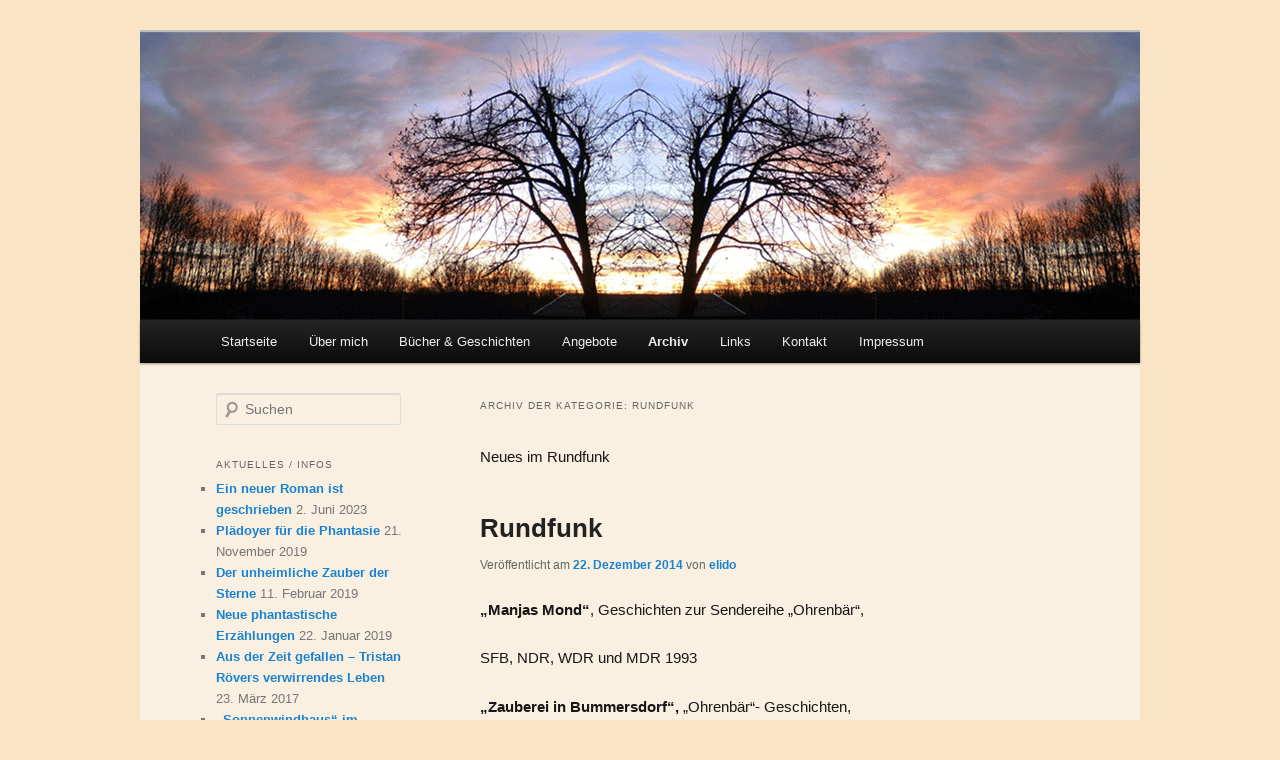

--- FILE ---
content_type: text/html; charset=UTF-8
request_url: http://elisabeth-dommer.de/category/httpelisabeth-dommer-dearchiv/httpelisabeth-dommer-dearchivrundfunk/
body_size: 13013
content:
<!DOCTYPE html>
<!--[if IE 6]>
<html id="ie6" lang="de">
<![endif]-->
<!--[if IE 7]>
<html id="ie7" lang="de">
<![endif]-->
<!--[if IE 8]>
<html id="ie8" lang="de">
<![endif]-->
<!--[if !(IE 6) & !(IE 7) & !(IE 8)]><!-->
<html lang="de">
<!--<![endif]-->
<head>
<meta charset="UTF-8" />
<meta name="viewport" content="width=device-width" />
<title>RundfunkElisabeth Dommer</title>
<link rel="profile" href="http://gmpg.org/xfn/11" />
<link rel="stylesheet" type="text/css" media="all" href="http://elisabeth-dommer.de/wp-content/themes/twentyeleven-child/style.css" />
<link rel="pingback" href="http://elisabeth-dommer.de/xmlrpc.php" />
<!--[if lt IE 9]>
<script src="http://elisabeth-dommer.de/wp-content/themes/twentyeleven/js/html5.js" type="text/javascript"></script>
<![endif]-->
<meta name='robots' content='index, follow, max-image-preview:large, max-snippet:-1, max-video-preview:-1' />
<!-- Jetpack Site Verification Tags -->
<meta name="google-site-verification" content="UA-58977543-1" />

	<!-- This site is optimized with the Yoast SEO plugin v25.6 - https://yoast.com/wordpress/plugins/seo/ -->
	<meta name="description" content="Neues im Rundfunk" />
	<link rel="canonical" href="http://www.elisabeth-dommer.de/archiv/rundfunk" />
	<meta property="og:locale" content="de_DE" />
	<meta property="og:type" content="article" />
	<meta property="og:title" content="Rundfunk" />
	<meta property="og:description" content="Neues im Rundfunk" />
	<meta property="og:url" content="http://www.elisabeth-dommer.de/archiv/rundfunk" />
	<meta property="og:site_name" content="Elisabeth Dommer" />
	<script type="application/ld+json" class="yoast-schema-graph">{"@context":"https://schema.org","@graph":[{"@type":"CollectionPage","@id":"https://elisabeth-dommer.de/category/httpelisabeth-dommer-dearchiv/httpelisabeth-dommer-dearchivrundfunk/","url":"http://www.elisabeth-dommer.de/archiv/rundfunk","name":"Rundfunk","isPartOf":{"@id":"http://elisabeth-dommer.de/#website"},"description":"Neues im Rundfunk","breadcrumb":{"@id":"http://www.elisabeth-dommer.de/archiv/rundfunk#breadcrumb"},"inLanguage":"de"},{"@type":"BreadcrumbList","@id":"http://www.elisabeth-dommer.de/archiv/rundfunk#breadcrumb","itemListElement":[{"@type":"ListItem","position":1,"name":"Home","item":"http://elisabeth-dommer.de/"},{"@type":"ListItem","position":2,"name":"Archiv","item":"http://elisabeth-dommer.de/category/httpelisabeth-dommer-dearchiv/"},{"@type":"ListItem","position":3,"name":"Rundfunk"}]},{"@type":"WebSite","@id":"http://elisabeth-dommer.de/#website","url":"http://elisabeth-dommer.de/","name":"Elisabeth Dommer","description":"Webseite von Buchautorin Elisabeth Dommer","publisher":{"@id":"http://elisabeth-dommer.de/#/schema/person/4dbffe8fb57eeabf78e65c9f72404646"},"potentialAction":[{"@type":"SearchAction","target":{"@type":"EntryPoint","urlTemplate":"http://elisabeth-dommer.de/?s={search_term_string}"},"query-input":{"@type":"PropertyValueSpecification","valueRequired":true,"valueName":"search_term_string"}}],"inLanguage":"de"},{"@type":["Person","Organization"],"@id":"http://elisabeth-dommer.de/#/schema/person/4dbffe8fb57eeabf78e65c9f72404646","name":"Elisabeth Dommer","logo":{"@id":"http://elisabeth-dommer.de/#/schema/person/image/"},"sameAs":["http://www.elisabeth-dommer.de"]}]}</script>
	<!-- / Yoast SEO plugin. -->


<link rel='dns-prefetch' href='//stats.wp.com' />
<link rel='dns-prefetch' href='//v0.wordpress.com' />
<link rel='dns-prefetch' href='//widgets.wp.com' />
<link rel='dns-prefetch' href='//s0.wp.com' />
<link rel='dns-prefetch' href='//0.gravatar.com' />
<link rel='dns-prefetch' href='//1.gravatar.com' />
<link rel='dns-prefetch' href='//2.gravatar.com' />
<link rel='preconnect' href='//i0.wp.com' />
<link rel="alternate" type="application/rss+xml" title="Elisabeth Dommer &raquo; Feed" href="http://elisabeth-dommer.de/feed/" />
<link rel="alternate" type="application/rss+xml" title="Elisabeth Dommer &raquo; Kommentar-Feed" href="http://elisabeth-dommer.de/comments/feed/" />
<link rel="alternate" type="application/rss+xml" title="Elisabeth Dommer &raquo; Kategorie-Feed für Rundfunk" href="http://elisabeth-dommer.de/category/httpelisabeth-dommer-dearchiv/httpelisabeth-dommer-dearchivrundfunk/feed/" />
<style id='wp-img-auto-sizes-contain-inline-css' type='text/css'>
img:is([sizes=auto i],[sizes^="auto," i]){contain-intrinsic-size:3000px 1500px}
/*# sourceURL=wp-img-auto-sizes-contain-inline-css */
</style>
<link rel='stylesheet' id='sdm-styles-css' href='http://elisabeth-dommer.de/wp-content/plugins/simple-download-monitor/css/sdm_wp_styles.css?ver=6.9' type='text/css' media='all' />
<style id='wp-emoji-styles-inline-css' type='text/css'>

	img.wp-smiley, img.emoji {
		display: inline !important;
		border: none !important;
		box-shadow: none !important;
		height: 1em !important;
		width: 1em !important;
		margin: 0 0.07em !important;
		vertical-align: -0.1em !important;
		background: none !important;
		padding: 0 !important;
	}
/*# sourceURL=wp-emoji-styles-inline-css */
</style>
<style id='wp-block-library-inline-css' type='text/css'>
:root{--wp-block-synced-color:#7a00df;--wp-block-synced-color--rgb:122,0,223;--wp-bound-block-color:var(--wp-block-synced-color);--wp-editor-canvas-background:#ddd;--wp-admin-theme-color:#007cba;--wp-admin-theme-color--rgb:0,124,186;--wp-admin-theme-color-darker-10:#006ba1;--wp-admin-theme-color-darker-10--rgb:0,107,160.5;--wp-admin-theme-color-darker-20:#005a87;--wp-admin-theme-color-darker-20--rgb:0,90,135;--wp-admin-border-width-focus:2px}@media (min-resolution:192dpi){:root{--wp-admin-border-width-focus:1.5px}}.wp-element-button{cursor:pointer}:root .has-very-light-gray-background-color{background-color:#eee}:root .has-very-dark-gray-background-color{background-color:#313131}:root .has-very-light-gray-color{color:#eee}:root .has-very-dark-gray-color{color:#313131}:root .has-vivid-green-cyan-to-vivid-cyan-blue-gradient-background{background:linear-gradient(135deg,#00d084,#0693e3)}:root .has-purple-crush-gradient-background{background:linear-gradient(135deg,#34e2e4,#4721fb 50%,#ab1dfe)}:root .has-hazy-dawn-gradient-background{background:linear-gradient(135deg,#faaca8,#dad0ec)}:root .has-subdued-olive-gradient-background{background:linear-gradient(135deg,#fafae1,#67a671)}:root .has-atomic-cream-gradient-background{background:linear-gradient(135deg,#fdd79a,#004a59)}:root .has-nightshade-gradient-background{background:linear-gradient(135deg,#330968,#31cdcf)}:root .has-midnight-gradient-background{background:linear-gradient(135deg,#020381,#2874fc)}:root{--wp--preset--font-size--normal:16px;--wp--preset--font-size--huge:42px}.has-regular-font-size{font-size:1em}.has-larger-font-size{font-size:2.625em}.has-normal-font-size{font-size:var(--wp--preset--font-size--normal)}.has-huge-font-size{font-size:var(--wp--preset--font-size--huge)}.has-text-align-center{text-align:center}.has-text-align-left{text-align:left}.has-text-align-right{text-align:right}.has-fit-text{white-space:nowrap!important}#end-resizable-editor-section{display:none}.aligncenter{clear:both}.items-justified-left{justify-content:flex-start}.items-justified-center{justify-content:center}.items-justified-right{justify-content:flex-end}.items-justified-space-between{justify-content:space-between}.screen-reader-text{border:0;clip-path:inset(50%);height:1px;margin:-1px;overflow:hidden;padding:0;position:absolute;width:1px;word-wrap:normal!important}.screen-reader-text:focus{background-color:#ddd;clip-path:none;color:#444;display:block;font-size:1em;height:auto;left:5px;line-height:normal;padding:15px 23px 14px;text-decoration:none;top:5px;width:auto;z-index:100000}html :where(.has-border-color){border-style:solid}html :where([style*=border-top-color]){border-top-style:solid}html :where([style*=border-right-color]){border-right-style:solid}html :where([style*=border-bottom-color]){border-bottom-style:solid}html :where([style*=border-left-color]){border-left-style:solid}html :where([style*=border-width]){border-style:solid}html :where([style*=border-top-width]){border-top-style:solid}html :where([style*=border-right-width]){border-right-style:solid}html :where([style*=border-bottom-width]){border-bottom-style:solid}html :where([style*=border-left-width]){border-left-style:solid}html :where(img[class*=wp-image-]){height:auto;max-width:100%}:where(figure){margin:0 0 1em}html :where(.is-position-sticky){--wp-admin--admin-bar--position-offset:var(--wp-admin--admin-bar--height,0px)}@media screen and (max-width:600px){html :where(.is-position-sticky){--wp-admin--admin-bar--position-offset:0px}}

/*# sourceURL=wp-block-library-inline-css */
</style><style id='global-styles-inline-css' type='text/css'>
:root{--wp--preset--aspect-ratio--square: 1;--wp--preset--aspect-ratio--4-3: 4/3;--wp--preset--aspect-ratio--3-4: 3/4;--wp--preset--aspect-ratio--3-2: 3/2;--wp--preset--aspect-ratio--2-3: 2/3;--wp--preset--aspect-ratio--16-9: 16/9;--wp--preset--aspect-ratio--9-16: 9/16;--wp--preset--color--black: #000;--wp--preset--color--cyan-bluish-gray: #abb8c3;--wp--preset--color--white: #fff;--wp--preset--color--pale-pink: #f78da7;--wp--preset--color--vivid-red: #cf2e2e;--wp--preset--color--luminous-vivid-orange: #ff6900;--wp--preset--color--luminous-vivid-amber: #fcb900;--wp--preset--color--light-green-cyan: #7bdcb5;--wp--preset--color--vivid-green-cyan: #00d084;--wp--preset--color--pale-cyan-blue: #8ed1fc;--wp--preset--color--vivid-cyan-blue: #0693e3;--wp--preset--color--vivid-purple: #9b51e0;--wp--preset--color--blue: #1982d1;--wp--preset--color--dark-gray: #373737;--wp--preset--color--medium-gray: #666;--wp--preset--color--light-gray: #e2e2e2;--wp--preset--gradient--vivid-cyan-blue-to-vivid-purple: linear-gradient(135deg,rgb(6,147,227) 0%,rgb(155,81,224) 100%);--wp--preset--gradient--light-green-cyan-to-vivid-green-cyan: linear-gradient(135deg,rgb(122,220,180) 0%,rgb(0,208,130) 100%);--wp--preset--gradient--luminous-vivid-amber-to-luminous-vivid-orange: linear-gradient(135deg,rgb(252,185,0) 0%,rgb(255,105,0) 100%);--wp--preset--gradient--luminous-vivid-orange-to-vivid-red: linear-gradient(135deg,rgb(255,105,0) 0%,rgb(207,46,46) 100%);--wp--preset--gradient--very-light-gray-to-cyan-bluish-gray: linear-gradient(135deg,rgb(238,238,238) 0%,rgb(169,184,195) 100%);--wp--preset--gradient--cool-to-warm-spectrum: linear-gradient(135deg,rgb(74,234,220) 0%,rgb(151,120,209) 20%,rgb(207,42,186) 40%,rgb(238,44,130) 60%,rgb(251,105,98) 80%,rgb(254,248,76) 100%);--wp--preset--gradient--blush-light-purple: linear-gradient(135deg,rgb(255,206,236) 0%,rgb(152,150,240) 100%);--wp--preset--gradient--blush-bordeaux: linear-gradient(135deg,rgb(254,205,165) 0%,rgb(254,45,45) 50%,rgb(107,0,62) 100%);--wp--preset--gradient--luminous-dusk: linear-gradient(135deg,rgb(255,203,112) 0%,rgb(199,81,192) 50%,rgb(65,88,208) 100%);--wp--preset--gradient--pale-ocean: linear-gradient(135deg,rgb(255,245,203) 0%,rgb(182,227,212) 50%,rgb(51,167,181) 100%);--wp--preset--gradient--electric-grass: linear-gradient(135deg,rgb(202,248,128) 0%,rgb(113,206,126) 100%);--wp--preset--gradient--midnight: linear-gradient(135deg,rgb(2,3,129) 0%,rgb(40,116,252) 100%);--wp--preset--font-size--small: 13px;--wp--preset--font-size--medium: 20px;--wp--preset--font-size--large: 36px;--wp--preset--font-size--x-large: 42px;--wp--preset--spacing--20: 0.44rem;--wp--preset--spacing--30: 0.67rem;--wp--preset--spacing--40: 1rem;--wp--preset--spacing--50: 1.5rem;--wp--preset--spacing--60: 2.25rem;--wp--preset--spacing--70: 3.38rem;--wp--preset--spacing--80: 5.06rem;--wp--preset--shadow--natural: 6px 6px 9px rgba(0, 0, 0, 0.2);--wp--preset--shadow--deep: 12px 12px 50px rgba(0, 0, 0, 0.4);--wp--preset--shadow--sharp: 6px 6px 0px rgba(0, 0, 0, 0.2);--wp--preset--shadow--outlined: 6px 6px 0px -3px rgb(255, 255, 255), 6px 6px rgb(0, 0, 0);--wp--preset--shadow--crisp: 6px 6px 0px rgb(0, 0, 0);}:where(.is-layout-flex){gap: 0.5em;}:where(.is-layout-grid){gap: 0.5em;}body .is-layout-flex{display: flex;}.is-layout-flex{flex-wrap: wrap;align-items: center;}.is-layout-flex > :is(*, div){margin: 0;}body .is-layout-grid{display: grid;}.is-layout-grid > :is(*, div){margin: 0;}:where(.wp-block-columns.is-layout-flex){gap: 2em;}:where(.wp-block-columns.is-layout-grid){gap: 2em;}:where(.wp-block-post-template.is-layout-flex){gap: 1.25em;}:where(.wp-block-post-template.is-layout-grid){gap: 1.25em;}.has-black-color{color: var(--wp--preset--color--black) !important;}.has-cyan-bluish-gray-color{color: var(--wp--preset--color--cyan-bluish-gray) !important;}.has-white-color{color: var(--wp--preset--color--white) !important;}.has-pale-pink-color{color: var(--wp--preset--color--pale-pink) !important;}.has-vivid-red-color{color: var(--wp--preset--color--vivid-red) !important;}.has-luminous-vivid-orange-color{color: var(--wp--preset--color--luminous-vivid-orange) !important;}.has-luminous-vivid-amber-color{color: var(--wp--preset--color--luminous-vivid-amber) !important;}.has-light-green-cyan-color{color: var(--wp--preset--color--light-green-cyan) !important;}.has-vivid-green-cyan-color{color: var(--wp--preset--color--vivid-green-cyan) !important;}.has-pale-cyan-blue-color{color: var(--wp--preset--color--pale-cyan-blue) !important;}.has-vivid-cyan-blue-color{color: var(--wp--preset--color--vivid-cyan-blue) !important;}.has-vivid-purple-color{color: var(--wp--preset--color--vivid-purple) !important;}.has-black-background-color{background-color: var(--wp--preset--color--black) !important;}.has-cyan-bluish-gray-background-color{background-color: var(--wp--preset--color--cyan-bluish-gray) !important;}.has-white-background-color{background-color: var(--wp--preset--color--white) !important;}.has-pale-pink-background-color{background-color: var(--wp--preset--color--pale-pink) !important;}.has-vivid-red-background-color{background-color: var(--wp--preset--color--vivid-red) !important;}.has-luminous-vivid-orange-background-color{background-color: var(--wp--preset--color--luminous-vivid-orange) !important;}.has-luminous-vivid-amber-background-color{background-color: var(--wp--preset--color--luminous-vivid-amber) !important;}.has-light-green-cyan-background-color{background-color: var(--wp--preset--color--light-green-cyan) !important;}.has-vivid-green-cyan-background-color{background-color: var(--wp--preset--color--vivid-green-cyan) !important;}.has-pale-cyan-blue-background-color{background-color: var(--wp--preset--color--pale-cyan-blue) !important;}.has-vivid-cyan-blue-background-color{background-color: var(--wp--preset--color--vivid-cyan-blue) !important;}.has-vivid-purple-background-color{background-color: var(--wp--preset--color--vivid-purple) !important;}.has-black-border-color{border-color: var(--wp--preset--color--black) !important;}.has-cyan-bluish-gray-border-color{border-color: var(--wp--preset--color--cyan-bluish-gray) !important;}.has-white-border-color{border-color: var(--wp--preset--color--white) !important;}.has-pale-pink-border-color{border-color: var(--wp--preset--color--pale-pink) !important;}.has-vivid-red-border-color{border-color: var(--wp--preset--color--vivid-red) !important;}.has-luminous-vivid-orange-border-color{border-color: var(--wp--preset--color--luminous-vivid-orange) !important;}.has-luminous-vivid-amber-border-color{border-color: var(--wp--preset--color--luminous-vivid-amber) !important;}.has-light-green-cyan-border-color{border-color: var(--wp--preset--color--light-green-cyan) !important;}.has-vivid-green-cyan-border-color{border-color: var(--wp--preset--color--vivid-green-cyan) !important;}.has-pale-cyan-blue-border-color{border-color: var(--wp--preset--color--pale-cyan-blue) !important;}.has-vivid-cyan-blue-border-color{border-color: var(--wp--preset--color--vivid-cyan-blue) !important;}.has-vivid-purple-border-color{border-color: var(--wp--preset--color--vivid-purple) !important;}.has-vivid-cyan-blue-to-vivid-purple-gradient-background{background: var(--wp--preset--gradient--vivid-cyan-blue-to-vivid-purple) !important;}.has-light-green-cyan-to-vivid-green-cyan-gradient-background{background: var(--wp--preset--gradient--light-green-cyan-to-vivid-green-cyan) !important;}.has-luminous-vivid-amber-to-luminous-vivid-orange-gradient-background{background: var(--wp--preset--gradient--luminous-vivid-amber-to-luminous-vivid-orange) !important;}.has-luminous-vivid-orange-to-vivid-red-gradient-background{background: var(--wp--preset--gradient--luminous-vivid-orange-to-vivid-red) !important;}.has-very-light-gray-to-cyan-bluish-gray-gradient-background{background: var(--wp--preset--gradient--very-light-gray-to-cyan-bluish-gray) !important;}.has-cool-to-warm-spectrum-gradient-background{background: var(--wp--preset--gradient--cool-to-warm-spectrum) !important;}.has-blush-light-purple-gradient-background{background: var(--wp--preset--gradient--blush-light-purple) !important;}.has-blush-bordeaux-gradient-background{background: var(--wp--preset--gradient--blush-bordeaux) !important;}.has-luminous-dusk-gradient-background{background: var(--wp--preset--gradient--luminous-dusk) !important;}.has-pale-ocean-gradient-background{background: var(--wp--preset--gradient--pale-ocean) !important;}.has-electric-grass-gradient-background{background: var(--wp--preset--gradient--electric-grass) !important;}.has-midnight-gradient-background{background: var(--wp--preset--gradient--midnight) !important;}.has-small-font-size{font-size: var(--wp--preset--font-size--small) !important;}.has-medium-font-size{font-size: var(--wp--preset--font-size--medium) !important;}.has-large-font-size{font-size: var(--wp--preset--font-size--large) !important;}.has-x-large-font-size{font-size: var(--wp--preset--font-size--x-large) !important;}
/*# sourceURL=global-styles-inline-css */
</style>

<style id='classic-theme-styles-inline-css' type='text/css'>
/*! This file is auto-generated */
.wp-block-button__link{color:#fff;background-color:#32373c;border-radius:9999px;box-shadow:none;text-decoration:none;padding:calc(.667em + 2px) calc(1.333em + 2px);font-size:1.125em}.wp-block-file__button{background:#32373c;color:#fff;text-decoration:none}
/*# sourceURL=/wp-includes/css/classic-themes.min.css */
</style>
<link rel='stylesheet' id='contact-form-7-css' href='http://elisabeth-dommer.de/wp-content/plugins/contact-form-7/includes/css/styles.css?ver=6.1.4' type='text/css' media='all' />
<link rel='stylesheet' id='chld_thm_cfg_parent-css' href='http://elisabeth-dommer.de/wp-content/themes/twentyeleven/style.css?ver=6.9' type='text/css' media='all' />
<link rel='stylesheet' id='twentyeleven-block-style-css' href='http://elisabeth-dommer.de/wp-content/themes/twentyeleven/blocks.css?ver=20240703' type='text/css' media='all' />
<link rel='stylesheet' id='jetpack_likes-css' href='http://elisabeth-dommer.de/wp-content/plugins/jetpack/modules/likes/style.css?ver=15.4' type='text/css' media='all' />
<link rel='stylesheet' id='sharedaddy-css' href='http://elisabeth-dommer.de/wp-content/plugins/jetpack/modules/sharedaddy/sharing.css?ver=15.4' type='text/css' media='all' />
<link rel='stylesheet' id='social-logos-css' href='http://elisabeth-dommer.de/wp-content/plugins/jetpack/_inc/social-logos/social-logos.min.css?ver=15.4' type='text/css' media='all' />
<script type="text/javascript" src="http://elisabeth-dommer.de/wp-includes/js/jquery/jquery.min.js?ver=3.7.1" id="jquery-core-js"></script>
<script type="text/javascript" src="http://elisabeth-dommer.de/wp-includes/js/jquery/jquery-migrate.min.js?ver=3.4.1" id="jquery-migrate-js"></script>
<script type="text/javascript" id="sdm-scripts-js-extra">
/* <![CDATA[ */
var sdm_ajax_script = {"ajaxurl":"http://elisabeth-dommer.de/wp-admin/admin-ajax.php"};
//# sourceURL=sdm-scripts-js-extra
/* ]]> */
</script>
<script type="text/javascript" src="http://elisabeth-dommer.de/wp-content/plugins/simple-download-monitor/js/sdm_wp_scripts.js?ver=6.9" id="sdm-scripts-js"></script>
<link rel="https://api.w.org/" href="http://elisabeth-dommer.de/wp-json/" /><link rel="alternate" title="JSON" type="application/json" href="http://elisabeth-dommer.de/wp-json/wp/v2/categories/6" /><link rel="EditURI" type="application/rsd+xml" title="RSD" href="http://elisabeth-dommer.de/xmlrpc.php?rsd" />
<meta name="generator" content="WordPress 6.9" />
	<style>img#wpstats{display:none}</style>
		<style type="text/css">.recentcomments a{display:inline !important;padding:0 !important;margin:0 !important;}</style>		<style type="text/css" id="twentyeleven-header-css">
				#site-title,
		#site-description {
			position: absolute;
			clip-path: inset(50%);
		}
				</style>
		<style type="text/css" id="custom-background-css">
body.custom-background { background-color: #f9e4c5; }
</style>
			<style type="text/css" id="wp-custom-css">
			/*
Willkommen beim benutzerdefinierten CSS!

CSS (Cascading Style Sheets) ist eine Art Code, der dem Browser sagt, wie
eine Webseite dargestellt werden soll. Du kannst diese Kommentare löschen
und mit deinen Anpassungen beginnen.

Als Standard wird dein Stylesheet nach den Theme-Stylesheets geladen, das
heißt, dass deine Regeln Vorrang haben und die Theme-CSS-Regeln
überschreiben können. Schreibe einfach hier rein, was du ändern
möchtest, du musst nicht den gesamten Stylesheet-Inhalt deines Themes
kopieren.
*/
/* =Global
----------------------------------------------- */
body, input, textarea {
	color: #171717;
	font: 15px "Helvetica Neue", Helvetica, Arial, sans-serif;
	font-weight: 300;
	line-height: 1.625;
}

body {
	background: #e2e2e2;
}

#page {
	background: #faf0e1;
}

/* Headings */
h1,h2,h3,h4,h5,h6 {
	clear: both;
}

hr {
	background-color: #ccc;
	border: 0;
	height: 1px;
	margin-bottom: 1.625em;
}

/* Breadcrumbs */
.breadcrumbs span[typeof="v:Breadcrumb"]:last-child span[property="v:title"],
.breadcrumbs a[property="v:title"] {
	display: inline-block;
	padding: 0;
	margin-top: -3px;
	vertical-align: middle;
	max-width: 180px;
	white-space: nowrap;
	overflow: hidden;
	text-overflow: ellipsis;
}

/* =Header
----------------------------------------------- */
#branding {
	border-top: 2px solid #bbb;
	padding-bottom: 10px;
	position: relative;
	z-index: 9999;
}

#site-title {
	margin-right: 270px;
	padding: 3.65625em 0 0;
}

#site-title a {
	color: #111;
	font-size: 30px;
	font-weight: bold;
	line-height: 36px;
	text-decoration: none;
}

#site-title a:hover,
#site-title a:focus,
#site-title a:active {
	color: #1982d1;
}

#site-description {
	color: #7a7a7a;
	font-size: 14px;
	margin: 0 270px 3.65625em 0;
}

#branding img {
	height: auto;
	display: block;
	width: 100%;
}

/* =Content
----------------------------------------------- */
#main {
	clear: both;
	padding: 1.625em 0 0;
}

.page-title {
	color: #666;
	font-size: 10px;
	font-weight: 500;
	letter-spacing: .1em;
	line-height: 2.6em;
	margin: 0 0 2.6em;
	text-transform: uppercase;
}

.page-title a {
	font-size: 12px;
	font-weight: bold;
	letter-spacing: 0;
	text-transform: none;
}		</style>
		</head>

<body class="archive category category-httpelisabeth-dommer-dearchivrundfunk category-6 custom-background wp-embed-responsive wp-theme-twentyeleven wp-child-theme-twentyeleven-child two-column left-sidebar">
<div id="page" class="hfeed">
	<header id="branding" role="banner">
			<hgroup>
				<h1 id="site-title"><span><a href="http://elisabeth-dommer.de/" rel="home">Elisabeth Dommer</a></span></h1> 
				<h2 id="site-description">Webseite von Buchautorin Elisabeth Dommer</h2>
			</hgroup> 

						<a href="http://elisabeth-dommer.de/">
									<img src="http://elisabeth-dommer.de/wp-content/uploads/cropped-Spiegel1.png" width="1000" height="288" alt="Elisabeth Dommer" />
							</a>
			
			<!---				<div class="only-search with-image">
					<form method="get" id="searchform" action="http://elisabeth-dommer.de/">
		<label for="s" class="assistive-text">Suchen</label>
		<input type="text" class="field" name="s" id="s" placeholder="Suchen" />
		<input type="submit" class="submit" name="submit" id="searchsubmit" value="Suchen" />
	</form>
				</div>
			--->
			<nav id="access" role="navigation">
				<h3 class="assistive-text">Hauptmenü</h3>
								<div class="skip-link"><a class="assistive-text" href="#content">Zum primären Inhalt springen</a></div>
									<div class="skip-link"><a class="assistive-text" href="#secondary">Zum sekundären Inhalt springen</a></div>
												<div class="menu-menue-1-container"><ul id="menu-menue-1" class="menu"><li id="menu-item-43" class="menu-item menu-item-type-post_type menu-item-object-page menu-item-home menu-item-43"><a href="http://elisabeth-dommer.de/">Startseite</a></li>
<li id="menu-item-45" class="menu-item menu-item-type-post_type menu-item-object-page menu-item-45"><a href="http://elisabeth-dommer.de/ueber-mich/">Über mich</a></li>
<li id="menu-item-46" class="menu-item menu-item-type-post_type menu-item-object-page menu-item-has-children menu-item-46"><a href="http://elisabeth-dommer.de/buecher/">Bücher &#038; Geschichten</a>
<ul class="sub-menu">
	<li id="menu-item-116" class="menu-item menu-item-type-post_type menu-item-object-page menu-item-has-children menu-item-116"><a href="http://elisabeth-dommer.de/buecher/buecher-fuer-erwachsene/">Bücher für Erwachsene</a>
	<ul class="sub-menu">
		<li id="menu-item-1289" class="menu-item menu-item-type-post_type menu-item-object-page menu-item-1289"><a href="http://elisabeth-dommer.de/buecher/buecher-fuer-erwachsene/der-unheimliche-zauber-der-sterne/">Der unheimliche Zauber der Sterne</a></li>
		<li id="menu-item-1150" class="menu-item menu-item-type-post_type menu-item-object-page menu-item-1150"><a href="http://elisabeth-dommer.de/buecher/buecher-fuer-erwachsene/sonnenwindhaus/">Sonnenwindhaus</a></li>
		<li id="menu-item-152" class="menu-item menu-item-type-post_type menu-item-object-page menu-item-152"><a href="http://elisabeth-dommer.de/buecher/buecher-fuer-erwachsene/traum-und-zeit/">Traum und Zeit. Der andere Gräfin-Cosel-Roman</a></li>
		<li id="menu-item-417" class="menu-item menu-item-type-post_type menu-item-object-page menu-item-417"><a href="http://elisabeth-dommer.de/buecher/buecher-fuer-erwachsene/sommervoegel-eis/">Sommervögel in Eis</a></li>
		<li id="menu-item-416" class="menu-item menu-item-type-post_type menu-item-object-page menu-item-416"><a href="http://elisabeth-dommer.de/buecher/buecher-fuer-erwachsene/im-bannkreis-maerchen-und-geschichten/">Im Bannkreis. Märchen und Geschichten</a></li>
	</ul>
</li>
	<li id="menu-item-1177" class="menu-item menu-item-type-post_type menu-item-object-page menu-item-1177"><a href="http://elisabeth-dommer.de/buecher/pressestimmen-zu-den-buechern-fuer-erwachsene/">Pressestimmen zu den Büchern für Erwachsene</a></li>
	<li id="menu-item-124" class="menu-item menu-item-type-post_type menu-item-object-page menu-item-has-children menu-item-124"><a href="http://elisabeth-dommer.de/buecher/kinderbuecher/">Kinderbücher</a>
	<ul class="sub-menu">
		<li id="menu-item-469" class="menu-item menu-item-type-post_type menu-item-object-page menu-item-469"><a href="http://elisabeth-dommer.de/buecher/kinderbuecher/jenny-und-das-zauberpferd/">Jenny und das Zauberpferd</a></li>
		<li id="menu-item-468" class="menu-item menu-item-type-post_type menu-item-object-page menu-item-468"><a href="http://elisabeth-dommer.de/buecher/kinderbuecher/bonny-wundernuss/">Bonny Wundernuss</a></li>
		<li id="menu-item-458" class="menu-item menu-item-type-post_type menu-item-object-page menu-item-458"><a href="http://elisabeth-dommer.de/buecher/kinderbuecher/maxi-mit-dem-koboldherzen/">Maxi mit dem Koboldherzen</a></li>
		<li id="menu-item-466" class="menu-item menu-item-type-post_type menu-item-object-page menu-item-466"><a href="http://elisabeth-dommer.de/buecher/kinderbuecher/brom-und-filuh/">Brom und Filuh</a></li>
		<li id="menu-item-465" class="menu-item menu-item-type-post_type menu-item-object-page menu-item-465"><a href="http://elisabeth-dommer.de/buecher/kinderbuecher/blaufunkel/">Blaufunkel</a></li>
	</ul>
</li>
	<li id="menu-item-1178" class="menu-item menu-item-type-post_type menu-item-object-page menu-item-1178"><a href="http://elisabeth-dommer.de/buecher/pressestimmen-zu-den-kinderbuechern/">Pressestimmen zu den Kinderbüchern</a></li>
	<li id="menu-item-801" class="menu-item menu-item-type-post_type menu-item-object-page menu-item-801"><a href="http://elisabeth-dommer.de/buecher/geschichten/">Geschichten</a></li>
	<li id="menu-item-272" class="menu-item menu-item-type-post_type menu-item-object-page menu-item-272"><a href="http://elisabeth-dommer.de/buecher/kalendergeschichten/">Kalendergeschichten</a></li>
	<li id="menu-item-515" class="menu-item menu-item-type-post_type menu-item-object-page menu-item-515"><a href="http://elisabeth-dommer.de/buecher/illustrationen/">Illustrationen</a></li>
</ul>
</li>
<li id="menu-item-924" class="menu-item menu-item-type-post_type menu-item-object-page menu-item-has-children menu-item-924"><a href="http://elisabeth-dommer.de/angebote/">Angebote</a>
<ul class="sub-menu">
	<li id="menu-item-928" class="menu-item menu-item-type-post_type menu-item-object-page menu-item-928"><a href="http://elisabeth-dommer.de/angebote/lesungen/">Lesungen</a></li>
	<li id="menu-item-929" class="menu-item menu-item-type-post_type menu-item-object-page menu-item-929"><a href="http://elisabeth-dommer.de/angebote/programme/">Programme</a></li>
</ul>
</li>
<li id="menu-item-611" class="menu-item menu-item-type-taxonomy menu-item-object-category current-category-ancestor current-menu-ancestor current-menu-parent current-category-parent menu-item-has-children menu-item-611"><a href="http://elisabeth-dommer.de/category/httpelisabeth-dommer-dearchiv/">Archiv</a>
<ul class="sub-menu">
	<li id="menu-item-612" class="menu-item menu-item-type-taxonomy menu-item-object-category menu-item-612"><a href="http://elisabeth-dommer.de/category/httpelisabeth-dommer-dearchiv/httpwww-elisabeth-dommer-dearchivanthologien/">Anthologien</a></li>
	<li id="menu-item-613" class="menu-item menu-item-type-taxonomy menu-item-object-category menu-item-613"><a href="http://elisabeth-dommer.de/category/httpelisabeth-dommer-dearchiv/httpelisabeth-dommer-dearchivkalender-und-zeitschriften/">Kalender und Zeitschriften</a></li>
	<li id="menu-item-616" class="menu-item menu-item-type-taxonomy menu-item-object-category current-menu-item menu-item-616"><a href="http://elisabeth-dommer.de/category/httpelisabeth-dommer-dearchiv/httpelisabeth-dommer-dearchivrundfunk/" aria-current="page">Rundfunk</a></li>
	<li id="menu-item-617" class="menu-item menu-item-type-taxonomy menu-item-object-category menu-item-617"><a href="http://elisabeth-dommer.de/category/httpelisabeth-dommer-dearchiv/httpelisabeth-dommer-dearchivweiteres/">Darstellende Kunst</a></li>
</ul>
</li>
<li id="menu-item-525" class="menu-item menu-item-type-post_type menu-item-object-page menu-item-525"><a href="http://elisabeth-dommer.de/links/">Links</a></li>
<li id="menu-item-48" class="menu-item menu-item-type-post_type menu-item-object-page menu-item-48"><a href="http://elisabeth-dommer.de/?page_id=8">Kontakt</a></li>
<li id="menu-item-943" class="menu-item menu-item-type-post_type menu-item-object-page menu-item-943"><a href="http://elisabeth-dommer.de/impressum/">Impressum</a></li>
</ul></div>			</nav><!-- #access -->
	</header><!-- #branding -->


	<div id="main">

		<section id="primary">
			<div id="content" role="main">

			
				<header class="page-header">
					<h1 class="page-title">
					Archiv der Kategorie: <span>Rundfunk</span>					</h1>

					<div class="category-archive-meta"><p>Neues im Rundfunk</p>
</div>				</header>

				
				
					
	<article id="post-622" class="post-622 post type-post status-publish format-standard hentry category-httpelisabeth-dommer-dearchiv category-httpelisabeth-dommer-dearchivrundfunk">
		<header class="entry-header">
						<h1 class="entry-title"><a href="http://elisabeth-dommer.de/rundfunk/" rel="bookmark">Rundfunk</a></h1>
			
						<div class="entry-meta">
				<span class="sep">Veröffentlicht am </span><a href="http://elisabeth-dommer.de/rundfunk/" title="16:06" rel="bookmark"><time class="entry-date" datetime="2014-12-22T16:06:07+01:00">22. Dezember 2014</time></a><span class="by-author"> <span class="sep"> von </span> <span class="author vcard"><a class="url fn n" href="http://elisabeth-dommer.de/author/elido/" title="Alle Beiträge von elido anzeigen" rel="author">elido</a></span></span>			</div><!-- .entry-meta -->
			
					</header><!-- .entry-header -->

				<div class="entry-content">
			<p><strong>„Manjas Mond“</strong>, Geschichten zur Sendereihe „Ohrenbär“,</p>
<p>SFB, NDR, WDR und MDR 1993</p>
<p><strong>„Zauberei in Bummersdorf“,</strong> „Ohrenbär“- Geschichten,</p>
<p>SFB, NDR, WDR, MDR 1996</p>
<div class="sharedaddy sd-sharing-enabled"><div class="robots-nocontent sd-block sd-social sd-social-icon-text sd-sharing"><h3 class="sd-title">Teilen mit:</h3><div class="sd-content"><ul><li class="share-email"><a rel="nofollow noopener noreferrer"
				data-shared="sharing-email-622"
				class="share-email sd-button share-icon"
				href="mailto:?subject=%5BGeteilter%20Beitrag%5D%20Rundfunk&#038;body=http%3A%2F%2Felisabeth-dommer.de%2Frundfunk%2F&#038;share=email"
				target="_blank"
				aria-labelledby="sharing-email-622"
				data-email-share-error-title="Hast du deinen E-Mail-Anbieter eingerichtet?" data-email-share-error-text="Wenn du Probleme mit dem Teilen per E-Mail hast, ist die E-Mail möglicherweise nicht für deinen Browser eingerichtet. Du musst die neue E-Mail-Einrichtung möglicherweise selbst vornehmen." data-email-share-nonce="9dcdc96b2c" data-email-share-track-url="http://elisabeth-dommer.de/rundfunk/?share=email">
				<span id="sharing-email-622" hidden>Klicken, um einem Freund einen Link per E-Mail zu senden (Wird in neuem Fenster geöffnet)</span>
				<span>E-Mail</span>
			</a></li><li class="share-facebook"><a rel="nofollow noopener noreferrer"
				data-shared="sharing-facebook-622"
				class="share-facebook sd-button share-icon"
				href="http://elisabeth-dommer.de/rundfunk/?share=facebook"
				target="_blank"
				aria-labelledby="sharing-facebook-622"
				>
				<span id="sharing-facebook-622" hidden>Klick, um auf Facebook zu teilen (Wird in neuem Fenster geöffnet)</span>
				<span>Facebook</span>
			</a></li><li class="share-twitter"><a rel="nofollow noopener noreferrer"
				data-shared="sharing-twitter-622"
				class="share-twitter sd-button share-icon"
				href="http://elisabeth-dommer.de/rundfunk/?share=twitter"
				target="_blank"
				aria-labelledby="sharing-twitter-622"
				>
				<span id="sharing-twitter-622" hidden>Klicke, um auf X zu teilen (Wird in neuem Fenster geöffnet)</span>
				<span>X</span>
			</a></li><li class="share-linkedin"><a rel="nofollow noopener noreferrer"
				data-shared="sharing-linkedin-622"
				class="share-linkedin sd-button share-icon"
				href="http://elisabeth-dommer.de/rundfunk/?share=linkedin"
				target="_blank"
				aria-labelledby="sharing-linkedin-622"
				>
				<span id="sharing-linkedin-622" hidden>Klick, um auf LinkedIn zu teilen (Wird in neuem Fenster geöffnet)</span>
				<span>LinkedIn</span>
			</a></li><li class="share-end"></li></ul></div></div></div><div class='sharedaddy sd-block sd-like jetpack-likes-widget-wrapper jetpack-likes-widget-unloaded' id='like-post-wrapper-80387718-622-697c7083789b1' data-src='https://widgets.wp.com/likes/?ver=15.4#blog_id=80387718&amp;post_id=622&amp;origin=elisabeth-dommer.de&amp;obj_id=80387718-622-697c7083789b1' data-name='like-post-frame-80387718-622-697c7083789b1' data-title='Liken oder rebloggen'><h3 class="sd-title">Gefällt mir:</h3><div class='likes-widget-placeholder post-likes-widget-placeholder' style='height: 55px;'><span class='button'><span>Gefällt mir</span></span> <span class="loading">Wird geladen …</span></div><span class='sd-text-color'></span><a class='sd-link-color'></a></div>					</div><!-- .entry-content -->
		
		<footer class="entry-meta">
			
										<span class="cat-links">
					<span class="entry-utility-prep entry-utility-prep-cat-links">Veröffentlicht unter</span> <a href="http://elisabeth-dommer.de/category/httpelisabeth-dommer-dearchiv/" rel="category tag">Archiv</a>, <a href="http://elisabeth-dommer.de/category/httpelisabeth-dommer-dearchiv/httpelisabeth-dommer-dearchivrundfunk/" rel="category tag">Rundfunk</a>			</span>
							
										
			
					</footer><!-- .entry-meta -->
	</article><!-- #post-622 -->

				
				
			
			</div><!-- #content -->
		</section><!-- #primary -->

		<div id="secondary" class="widget-area" role="complementary">
			<aside id="search-2" class="widget widget_search">	<form method="get" id="searchform" action="http://elisabeth-dommer.de/">
		<label for="s" class="assistive-text">Suchen</label>
		<input type="text" class="field" name="s" id="s" placeholder="Suchen" />
		<input type="submit" class="submit" name="submit" id="searchsubmit" value="Suchen" />
	</form>
</aside>
		<aside id="recent-posts-2" class="widget widget_recent_entries">
		<h3 class="widget-title">Aktuelles / Infos</h3>
		<ul>
											<li>
					<a href="http://elisabeth-dommer.de/s-a-n-d-e-r-m-o-o-r/">Ein neuer Roman ist geschrieben</a>
											<span class="post-date">2. Juni 2023</span>
									</li>
											<li>
					<a href="http://elisabeth-dommer.de/plaedoyer-fuer-die-phantasie/">Plädoyer für die Phantasie</a>
											<span class="post-date">21. November 2019</span>
									</li>
											<li>
					<a href="http://elisabeth-dommer.de/der-unheimliche-zauber-der-sterne/">Der unheimliche Zauber            der Sterne</a>
											<span class="post-date">11. Februar 2019</span>
									</li>
											<li>
					<a href="http://elisabeth-dommer.de/neue-phantastische-erzaehlungen/">Neue phantastische Erzählungen</a>
											<span class="post-date">22. Januar 2019</span>
									</li>
											<li>
					<a href="http://elisabeth-dommer.de/aus-der-zeit-gefallen-tristan-roevers-verwirrendes-leben/">Aus der Zeit gefallen &#8211; Tristan Rövers verwirrendes Leben</a>
											<span class="post-date">23. März 2017</span>
									</li>
											<li>
					<a href="http://elisabeth-dommer.de/sonnenwindhaus-im-palmbaum/">&#8222;Sonnenwindhaus&#8220; im &#8222;Palmbaum&#8220;</a>
											<span class="post-date">12. Dezember 2016</span>
									</li>
											<li>
					<a href="http://elisabeth-dommer.de/ein-modernes-maerchen-oder-mehr/">&#8222;Ein modernes Märchen &#8211; oder mehr?&#8220;</a>
											<span class="post-date">22. September 2016</span>
									</li>
											<li>
					<a href="http://elisabeth-dommer.de/mein-neues-buch-ist-da/">Mein neues Buch ist da</a>
											<span class="post-date">26. Juli 2016</span>
									</li>
											<li>
					<a href="http://elisabeth-dommer.de/die-andere-richtung/">Die andere Richtung</a>
											<span class="post-date">30. März 2016</span>
									</li>
											<li>
					<a href="http://elisabeth-dommer.de/gruenes-herz-und-weisser-traum/">Grünes Herz und weißer Traum</a>
											<span class="post-date">28. November 2015</span>
									</li>
					</ul>

		</aside><aside id="recent-comments-2" class="widget widget_recent_comments"><h3 class="widget-title">Kommentare</h3><ul id="recentcomments"></ul></aside><aside id="archives-2" class="widget widget_archive"><h3 class="widget-title">Archiv</h3>
			<ul>
					<li><a href='http://elisabeth-dommer.de/2023/06/'>Juni 2023</a></li>
	<li><a href='http://elisabeth-dommer.de/2019/11/'>November 2019</a></li>
	<li><a href='http://elisabeth-dommer.de/2019/02/'>Februar 2019</a></li>
	<li><a href='http://elisabeth-dommer.de/2019/01/'>Januar 2019</a></li>
	<li><a href='http://elisabeth-dommer.de/2017/03/'>März 2017</a></li>
	<li><a href='http://elisabeth-dommer.de/2016/12/'>Dezember 2016</a></li>
	<li><a href='http://elisabeth-dommer.de/2016/09/'>September 2016</a></li>
	<li><a href='http://elisabeth-dommer.de/2016/07/'>Juli 2016</a></li>
	<li><a href='http://elisabeth-dommer.de/2016/03/'>März 2016</a></li>
	<li><a href='http://elisabeth-dommer.de/2015/11/'>November 2015</a></li>
	<li><a href='http://elisabeth-dommer.de/2015/05/'>Mai 2015</a></li>
	<li><a href='http://elisabeth-dommer.de/2015/04/'>April 2015</a></li>
	<li><a href='http://elisabeth-dommer.de/2015/02/'>Februar 2015</a></li>
	<li><a href='http://elisabeth-dommer.de/2015/01/'>Januar 2015</a></li>
	<li><a href='http://elisabeth-dommer.de/2014/12/'>Dezember 2014</a></li>
			</ul>

			</aside>		</div><!-- #secondary .widget-area -->

	</div><!-- #main -->

	<footer id="colophon">

			
<div id="supplementary" class="two">
	
		<div id="second" class="widget-area" role="complementary">
		<aside id="text-13" class="widget widget_text">			<div class="textwidget"></div>
		</aside>	</div><!-- #second .widget-area -->
	
		<div id="third" class="widget-area" role="complementary">
		<aside id="text-10" class="widget widget_text">			<div class="textwidget"><p style="text-align: right;"><a href="#top">top &uarr;</a></p>
<P></p>
<p style="text-align: right;"><a title="Impressum" href="http://elisabeth-dommer.de/impressum/">Impressum</a> | &copy; 2014-2015 Elisabeth Dommer</p></div>
		</aside>	</div><!-- #third .widget-area -->
	</div><!-- #supplementary -->

			<div id="site-generator">
												<a href="https://de.wordpress.org/" class="imprint" title="Eine semantische, persönliche Publikationsplattform">
					Mit Stolz präsentiert von WordPress				</a>
			</div>
	</footer><!-- #colophon -->
</div><!-- #page -->

<script type="speculationrules">
{"prefetch":[{"source":"document","where":{"and":[{"href_matches":"/*"},{"not":{"href_matches":["/wp-*.php","/wp-admin/*","/wp-content/uploads/*","/wp-content/*","/wp-content/plugins/*","/wp-content/themes/twentyeleven-child/*","/wp-content/themes/twentyeleven/*","/*\\?(.+)"]}},{"not":{"selector_matches":"a[rel~=\"nofollow\"]"}},{"not":{"selector_matches":".no-prefetch, .no-prefetch a"}}]},"eagerness":"conservative"}]}
</script>

	<script type="text/javascript">
		window.WPCOM_sharing_counts = {"http://elisabeth-dommer.de/rundfunk/":622};
	</script>
				<script type="text/javascript" src="http://elisabeth-dommer.de/wp-includes/js/dist/hooks.min.js?ver=dd5603f07f9220ed27f1" id="wp-hooks-js"></script>
<script type="text/javascript" src="http://elisabeth-dommer.de/wp-includes/js/dist/i18n.min.js?ver=c26c3dc7bed366793375" id="wp-i18n-js"></script>
<script type="text/javascript" id="wp-i18n-js-after">
/* <![CDATA[ */
wp.i18n.setLocaleData( { 'text direction\u0004ltr': [ 'ltr' ] } );
//# sourceURL=wp-i18n-js-after
/* ]]> */
</script>
<script type="text/javascript" src="http://elisabeth-dommer.de/wp-content/plugins/contact-form-7/includes/swv/js/index.js?ver=6.1.4" id="swv-js"></script>
<script type="text/javascript" id="contact-form-7-js-translations">
/* <![CDATA[ */
( function( domain, translations ) {
	var localeData = translations.locale_data[ domain ] || translations.locale_data.messages;
	localeData[""].domain = domain;
	wp.i18n.setLocaleData( localeData, domain );
} )( "contact-form-7", {"translation-revision-date":"2025-10-26 03:28:49+0000","generator":"GlotPress\/4.0.3","domain":"messages","locale_data":{"messages":{"":{"domain":"messages","plural-forms":"nplurals=2; plural=n != 1;","lang":"de"},"This contact form is placed in the wrong place.":["Dieses Kontaktformular wurde an der falschen Stelle platziert."],"Error:":["Fehler:"]}},"comment":{"reference":"includes\/js\/index.js"}} );
//# sourceURL=contact-form-7-js-translations
/* ]]> */
</script>
<script type="text/javascript" id="contact-form-7-js-before">
/* <![CDATA[ */
var wpcf7 = {
    "api": {
        "root": "http:\/\/elisabeth-dommer.de\/wp-json\/",
        "namespace": "contact-form-7\/v1"
    },
    "cached": 1
};
//# sourceURL=contact-form-7-js-before
/* ]]> */
</script>
<script type="text/javascript" src="http://elisabeth-dommer.de/wp-content/plugins/contact-form-7/includes/js/index.js?ver=6.1.4" id="contact-form-7-js"></script>
<script type="text/javascript" id="jetpack-stats-js-before">
/* <![CDATA[ */
_stq = window._stq || [];
_stq.push([ "view", {"v":"ext","blog":"80387718","post":"0","tz":"1","srv":"elisabeth-dommer.de","arch_cat":"httpelisabeth-dommer-dearchiv/httpelisabeth-dommer-dearchivrundfunk","arch_results":"1","j":"1:15.4"} ]);
_stq.push([ "clickTrackerInit", "80387718", "0" ]);
//# sourceURL=jetpack-stats-js-before
/* ]]> */
</script>
<script type="text/javascript" src="https://stats.wp.com/e-202605.js" id="jetpack-stats-js" defer="defer" data-wp-strategy="defer"></script>
<script type="text/javascript" src="http://elisabeth-dommer.de/wp-content/plugins/jetpack/_inc/build/likes/queuehandler.min.js?ver=15.4" id="jetpack_likes_queuehandler-js"></script>
<script type="text/javascript" id="sharing-js-js-extra">
/* <![CDATA[ */
var sharing_js_options = {"lang":"de","counts":"1","is_stats_active":"1"};
//# sourceURL=sharing-js-js-extra
/* ]]> */
</script>
<script type="text/javascript" src="http://elisabeth-dommer.de/wp-content/plugins/jetpack/_inc/build/sharedaddy/sharing.min.js?ver=15.4" id="sharing-js-js"></script>
<script type="text/javascript" id="sharing-js-js-after">
/* <![CDATA[ */
var windowOpen;
			( function () {
				function matches( el, sel ) {
					return !! (
						el.matches && el.matches( sel ) ||
						el.msMatchesSelector && el.msMatchesSelector( sel )
					);
				}

				document.body.addEventListener( 'click', function ( event ) {
					if ( ! event.target ) {
						return;
					}

					var el;
					if ( matches( event.target, 'a.share-facebook' ) ) {
						el = event.target;
					} else if ( event.target.parentNode && matches( event.target.parentNode, 'a.share-facebook' ) ) {
						el = event.target.parentNode;
					}

					if ( el ) {
						event.preventDefault();

						// If there's another sharing window open, close it.
						if ( typeof windowOpen !== 'undefined' ) {
							windowOpen.close();
						}
						windowOpen = window.open( el.getAttribute( 'href' ), 'wpcomfacebook', 'menubar=1,resizable=1,width=600,height=400' );
						return false;
					}
				} );
			} )();
var windowOpen;
			( function () {
				function matches( el, sel ) {
					return !! (
						el.matches && el.matches( sel ) ||
						el.msMatchesSelector && el.msMatchesSelector( sel )
					);
				}

				document.body.addEventListener( 'click', function ( event ) {
					if ( ! event.target ) {
						return;
					}

					var el;
					if ( matches( event.target, 'a.share-twitter' ) ) {
						el = event.target;
					} else if ( event.target.parentNode && matches( event.target.parentNode, 'a.share-twitter' ) ) {
						el = event.target.parentNode;
					}

					if ( el ) {
						event.preventDefault();

						// If there's another sharing window open, close it.
						if ( typeof windowOpen !== 'undefined' ) {
							windowOpen.close();
						}
						windowOpen = window.open( el.getAttribute( 'href' ), 'wpcomtwitter', 'menubar=1,resizable=1,width=600,height=350' );
						return false;
					}
				} );
			} )();
var windowOpen;
			( function () {
				function matches( el, sel ) {
					return !! (
						el.matches && el.matches( sel ) ||
						el.msMatchesSelector && el.msMatchesSelector( sel )
					);
				}

				document.body.addEventListener( 'click', function ( event ) {
					if ( ! event.target ) {
						return;
					}

					var el;
					if ( matches( event.target, 'a.share-linkedin' ) ) {
						el = event.target;
					} else if ( event.target.parentNode && matches( event.target.parentNode, 'a.share-linkedin' ) ) {
						el = event.target.parentNode;
					}

					if ( el ) {
						event.preventDefault();

						// If there's another sharing window open, close it.
						if ( typeof windowOpen !== 'undefined' ) {
							windowOpen.close();
						}
						windowOpen = window.open( el.getAttribute( 'href' ), 'wpcomlinkedin', 'menubar=1,resizable=1,width=580,height=450' );
						return false;
					}
				} );
			} )();
//# sourceURL=sharing-js-js-after
/* ]]> */
</script>
<script id="wp-emoji-settings" type="application/json">
{"baseUrl":"https://s.w.org/images/core/emoji/17.0.2/72x72/","ext":".png","svgUrl":"https://s.w.org/images/core/emoji/17.0.2/svg/","svgExt":".svg","source":{"concatemoji":"http://elisabeth-dommer.de/wp-includes/js/wp-emoji-release.min.js?ver=6.9"}}
</script>
<script type="module">
/* <![CDATA[ */
/*! This file is auto-generated */
const a=JSON.parse(document.getElementById("wp-emoji-settings").textContent),o=(window._wpemojiSettings=a,"wpEmojiSettingsSupports"),s=["flag","emoji"];function i(e){try{var t={supportTests:e,timestamp:(new Date).valueOf()};sessionStorage.setItem(o,JSON.stringify(t))}catch(e){}}function c(e,t,n){e.clearRect(0,0,e.canvas.width,e.canvas.height),e.fillText(t,0,0);t=new Uint32Array(e.getImageData(0,0,e.canvas.width,e.canvas.height).data);e.clearRect(0,0,e.canvas.width,e.canvas.height),e.fillText(n,0,0);const a=new Uint32Array(e.getImageData(0,0,e.canvas.width,e.canvas.height).data);return t.every((e,t)=>e===a[t])}function p(e,t){e.clearRect(0,0,e.canvas.width,e.canvas.height),e.fillText(t,0,0);var n=e.getImageData(16,16,1,1);for(let e=0;e<n.data.length;e++)if(0!==n.data[e])return!1;return!0}function u(e,t,n,a){switch(t){case"flag":return n(e,"\ud83c\udff3\ufe0f\u200d\u26a7\ufe0f","\ud83c\udff3\ufe0f\u200b\u26a7\ufe0f")?!1:!n(e,"\ud83c\udde8\ud83c\uddf6","\ud83c\udde8\u200b\ud83c\uddf6")&&!n(e,"\ud83c\udff4\udb40\udc67\udb40\udc62\udb40\udc65\udb40\udc6e\udb40\udc67\udb40\udc7f","\ud83c\udff4\u200b\udb40\udc67\u200b\udb40\udc62\u200b\udb40\udc65\u200b\udb40\udc6e\u200b\udb40\udc67\u200b\udb40\udc7f");case"emoji":return!a(e,"\ud83e\u1fac8")}return!1}function f(e,t,n,a){let r;const o=(r="undefined"!=typeof WorkerGlobalScope&&self instanceof WorkerGlobalScope?new OffscreenCanvas(300,150):document.createElement("canvas")).getContext("2d",{willReadFrequently:!0}),s=(o.textBaseline="top",o.font="600 32px Arial",{});return e.forEach(e=>{s[e]=t(o,e,n,a)}),s}function r(e){var t=document.createElement("script");t.src=e,t.defer=!0,document.head.appendChild(t)}a.supports={everything:!0,everythingExceptFlag:!0},new Promise(t=>{let n=function(){try{var e=JSON.parse(sessionStorage.getItem(o));if("object"==typeof e&&"number"==typeof e.timestamp&&(new Date).valueOf()<e.timestamp+604800&&"object"==typeof e.supportTests)return e.supportTests}catch(e){}return null}();if(!n){if("undefined"!=typeof Worker&&"undefined"!=typeof OffscreenCanvas&&"undefined"!=typeof URL&&URL.createObjectURL&&"undefined"!=typeof Blob)try{var e="postMessage("+f.toString()+"("+[JSON.stringify(s),u.toString(),c.toString(),p.toString()].join(",")+"));",a=new Blob([e],{type:"text/javascript"});const r=new Worker(URL.createObjectURL(a),{name:"wpTestEmojiSupports"});return void(r.onmessage=e=>{i(n=e.data),r.terminate(),t(n)})}catch(e){}i(n=f(s,u,c,p))}t(n)}).then(e=>{for(const n in e)a.supports[n]=e[n],a.supports.everything=a.supports.everything&&a.supports[n],"flag"!==n&&(a.supports.everythingExceptFlag=a.supports.everythingExceptFlag&&a.supports[n]);var t;a.supports.everythingExceptFlag=a.supports.everythingExceptFlag&&!a.supports.flag,a.supports.everything||((t=a.source||{}).concatemoji?r(t.concatemoji):t.wpemoji&&t.twemoji&&(r(t.twemoji),r(t.wpemoji)))});
//# sourceURL=http://elisabeth-dommer.de/wp-includes/js/wp-emoji-loader.min.js
/* ]]> */
</script>
	<iframe src='https://widgets.wp.com/likes/master.html?ver=20260130#ver=20260130&#038;lang=de' scrolling='no' id='likes-master' name='likes-master' style='display:none;'></iframe>
	<div id='likes-other-gravatars' role="dialog" aria-hidden="true" tabindex="-1"><div class="likes-text"><span>%d</span></div><ul class="wpl-avatars sd-like-gravatars"></ul></div>
	
</body>
</html>

<!--
Performance optimized by W3 Total Cache. Learn more: https://www.boldgrid.com/w3-total-cache/?utm_source=w3tc&utm_medium=footer_comment&utm_campaign=free_plugin

Page Caching using Disk: Enhanced 
Content Delivery Network via N/A
Database Caching 50/83 queries in 0.043 seconds using Disk

Served from: elisabeth-dommer.de @ 2026-01-30 09:49:07 by W3 Total Cache
-->

--- FILE ---
content_type: text/css
request_url: http://elisabeth-dommer.de/wp-content/themes/twentyeleven-child/style.css
body_size: 151
content:
/*
Theme Name: Twenty Eleven Child
Template: twentyeleven
Author: Child Theme Configurator
Version: 1.0
Updated: 2015-02-05 23:22:18
*/

@charset "UTF-8";


